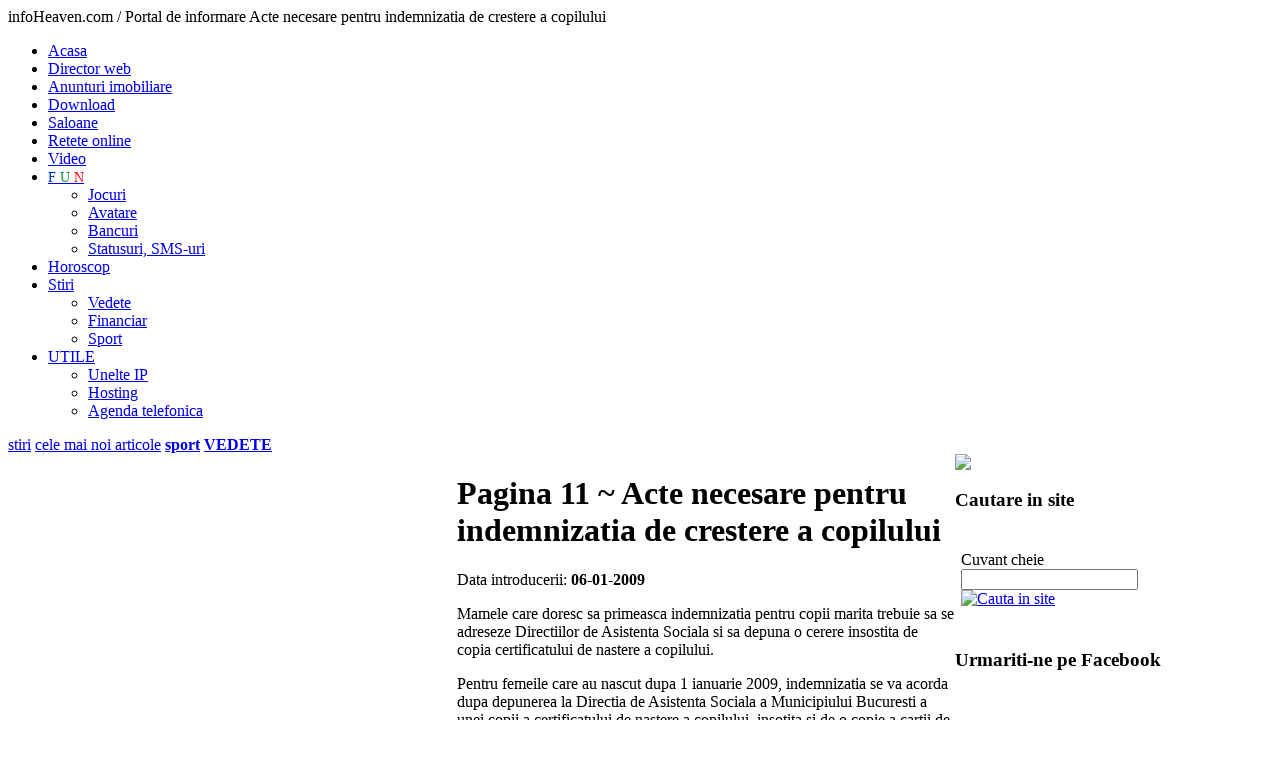

--- FILE ---
content_type: text/html
request_url: http://stiri.info-heaven.ro/ro/Acte-necesare-pentru-indemnizatia-de-crestere-a-copilului-20886/pagina-10
body_size: 5423
content:
<!DOCTYPE html PUBLIC "-//W3C//DTD XHTML 1.0 Transitional//EN" "http://www.w3.org/TR/xhtml1/DTD/xhtml1-transitional.dtd">
<html xmlns="http://www.w3.org/1999/xhtml">
<head>
<meta http-equiv="Content-Type" content="text/html; charset=iso-8859-1" />
<title> Pagina 11 ~  Acte necesare pentru indemnizatia de crestere a copilului</title>
<meta name="description" content="  Pagina 11 ~  Mamele care doresc sa primeasca indemnizatia pentru copii marita trebuie sa se adreseze Directiilor de Asistenta Sociala si sa depuna o cerere insostita de copia certificatului de nastere a copilului. Acte necesare pentru indemnizatia de crestere a copilului  Pagina 11 ~ " />
<link rel="canonical" href="https://stiri.info-heaven.ro/ro/Acte-necesare-pentru-indemnizatia-de-crestere-a-copilului-20886/pagina-0"/>

<meta name="title" content="Acte necesare pentru indemnizatia de crestere a copilului" />
<meta name="keywords" content="info heaven, http://www.presaonline.com/stiri/social/acte-necesare-pentru-indemnizatia-de-crestere-a-copilului-479964.html, Stiri de ultima ora din domeniul social, noutati culturale, stiri populare., Mamele, care, doresc, sa, primeasca, indemnizatia, pentru, copii, marita, trebuie, sa, se, adreseze, Directiilor, de, Asistenta, Sociala, si, sa, depuna, o, cerere, insostita, de, copia, certificatului, de, nastere, a, copilului. avatare, horoscop, financiar, download, hosting, unelte ip, magazin online, stiri noi, noutati,statusuri, retete, saloane" />
<link rel="shortcut icon" href="https://www.info-heaven.ro/favicon.ico" type="image/x-icon" />
<meta name="abstract" content="Mamele care doresc sa primeasca indemnizatia pentru copii marita trebuie sa se adreseze Directiilor de Asistenta Sociala si sa depuna o cerere insostita de copia certificatului de nastere a copilului."/>
<meta name="author" content="H A S S - Web design, aplicatii online - www.hass.ro" />
<meta http-equiv="reply-to" content="" />
<meta name="distribution" content="global" />
<meta name="rating" content="safe for kids" />
<meta name="revisit-after" content="4 days" />
<meta name="robots" content="ALL,INDEX,FOLLOW" />
<meta http-equiv="Content-Language" content="ro" />
<meta http-equiv="Content-Type" content="text/html; charset=windows-1250" />
<meta name="pics-label" content="Info-Heaven.ro - Paradisul tau informational" />
<!--
Paradisul tau informational - Info-Heaven.ro  Stiri de ultima ora din domeniul social, noutati culturale, stiri populare. -->

<link href="https://www.info-heaven.ro/styles/main.css" rel="stylesheet" type="text/css" />
<link href="https://www.info-heaven.ro/styles/mainMnu.css" rel="stylesheet" type="text/css" />
<script language="javascript" type="text/javascript" src="https://www.info-heaven.ro/javascripts/fct.js"></script>


<script language="javascript" type="text/javascript" src="https://www.info-heaven.ro/javascripts/swfobject.js"></script>
<script language="javascript" type="text/javascript" src="https://www.info-heaven.ro/javascripts/jquery-1.3.2.min.js"></script></head>
<body onLoad="MM_preloadImages('images/cauta-over.jpg')">
<div id="SiteContent">
  <div id="SiteHeader">
 <span class="invisible"> infoHeaven.com / Portal de informare Acte necesare pentru indemnizatia de crestere a copilului </span>
 <div id="MainLnks">
  
<ul>
  <li ><a href="http://www.info-heaven.ro"  title="portal web" >Acasa</a></li>
  <li > <a href="http://director-web.info-heaven.ro"  title="director web" >Director web</a> </li>
  <li ><a href="http://imobiliare.info-heaven.ro"  title="anunturi imobiliare" >Anunturi imobiliare</a> </li>
  <li ><a href="http://download.info-heaven.ro/" title="download">Download</a></li>
  <li ><a href="http://saloane.info-heaven.ro" title="saloane"  >Saloane</a> </li>
  <li  ><a href="http://retete.info-heaven.ro/" title="retete online">Retete online</a></li>
  <li  > <a href="http://video.info-heaven.ro" title="filmulete, videoclipuri" >Video</a></li>
  <li ><a href="http://jocuri.info-heaven.ro" title="FUN" style="font-size:14px;">
  <span style="color:#03C">F</span>
  <span style="color:#093">U</span>
  <span style="color: #F00">N</span>
  </a>
<ul>
      <li><a href="http://jocuri.info-heaven.ro"title="jocuri online">Jocuri</a> </li>
      <li ><a href="http://avatare.info-heaven.ro"title="avatare" >Avatare</a> </li>
      <li><a href="http://bancuri.info-heaven.ro/" title="bancuri">Bancuri</a></li>
      <li><a href="http://statusuri.info-heaven.ro/" title="statusuri, sms-uri, mesaje">Statusuri, SMS-uri</a></li>
    </ul>
  </li>
  <li ><a href="http://horoscop.info-heaven.ro"  title="horoscop">Horoscop</a></li>
  <li class='activ'> <a href="http://stiri.info-heaven.ro"  title="stiri online" >Stiri</a> 
    <ul>
      <li><a href="http://stiri.info-heaven.ro/ro/ctg-14284/VEDETE/pagina-0" title="vedete">Vedete</a></li>
      <li><a href="http://financiar.info-heaven.ro/" title="stiri financiare">Financiar</a></li>
      <li><a href="http://www.sport101.ro" title="stiri din sport" target="_blank">Sport</a></li>
    </ul>
  </li>
  <li ><a href="http://unelte-ip.info-heaven.ro/" title="utile">UTILE</a>
<ul>
      <li><a href="http://unelte-ip.info-heaven.ro/" title="unelte IP">Unelte IP</a></li>
      <li><a href="http://hosting.info-heaven.ro/" title="hosting">Hosting</a></li>
      <li><a href="http://agenda-telefon.info-heaven.ro/" title="agenda telefonica">Agenda telefonica</a></li>
    </ul>
  </li>
</ul>
  </div>
 <div id="CategLinks">
 
 <a href="https://stiri.info-heaven.ro/" title="stiri">stiri</a>
  <a href="https://stiri.info-heaven.ro/ro/articole_noi" title="cele mai noi stiri">cele mai noi articole</a>
   
    <a href="http://stiri.info-heaven.ro/ro/ctg-217/Sport/pagina-0" title="stiri sport"  class="accent"><b>sport</b></a>
    <a href="http://stiri.info-heaven.ro/ro/ctg-14284/VEDETE/pagina-0" title="despre vedete"  class="accent"><b>VEDETE</b></a>  
  </div>
  </div>
  
  <div id="SiteInfoContent">
    
    <table border="0" cellspacing="0" cellpadding="0">
      <tr>
        <td width="160" height="102" align="left" valign="top">
        <div id="siteMnuSt">
        
          <script type="text/javascript">
var gaJsHost = (("https:" == document.location.protocol) ? "https://ssl." : "http://www.");
document.write(unescape("%3Cscript src='" + gaJsHost + "google-analytics.com/ga.js' type='text/javascript'%3E%3C/script%3E"));
</script>
<script type="text/javascript">
var pageTracker = _gat._getTracker("UA-2444129-22");
pageTracker._trackPageview();
</script>
 <p align="center">
<script type="text/javascript"><!--
google_ad_client = "pub-4102879689316200";
/* 160x600, st infoheaven */
google_ad_slot = "8142722449";
google_ad_width = 160;
google_ad_height = 600;
//-->
</script>
<script type="text/javascript"
src="http://pagead2.googlesyndication.com/pagead/show_ads.js">
</script>
</p>

<h4>Categorii stiri</h4>
          		  
		  <a href="http://stiri.info-heaven.ro/ro/ctg-213/Economie/pagina-0" class="categ">Economie</a><a href="http://stiri.info-heaven.ro/ro/ctg-214/Politica/pagina-0" class="categ">Politica</a><a href="http://stiri.info-heaven.ro/ro/ctg-215/Social/pagina-0" class="categ">Social</a><a href="http://stiri.info-heaven.ro/ro/ctg-222/Juridic/pagina-0" class="categ">Juridic</a><a href="http://stiri.info-heaven.ro/ro/ctg-216/Sanatate/pagina-0" class="categ">Sanatate</a><a href="http://stiri.info-heaven.ro/ro/ctg-218/Cultura/pagina-0" class="categ">Cultura</a><a href="http://stiri.info-heaven.ro/ro/ctg-219/Monden/pagina-0" class="categ">Monden</a><a href="http://stiri.info-heaven.ro/ro/ctg-220/Auto/pagina-0" class="categ">Auto</a><a href="http://stiri.info-heaven.ro/ro/ctg-217/Sport/pagina-0" class="categ">Sport</a><a href="http://stiri.info-heaven.ro/ro/ctg-221/IT-C/pagina-0" class="categ">IT&amp;C </a>	
 
      
      
                
          
		 
	          </div>        </td>
        <td width="498" align="left" valign="top">
        <div id="siteMainInfoContent">
          <h1> Pagina 11 ~  Acte necesare pentru indemnizatia de crestere a copilului</h1>
         
         
          <p>Data introducerii: <b>06-01-2009</b></p>                      <p>Mamele care doresc sa primeasca indemnizatia pentru copii marita trebuie sa se adreseze Directiilor de Asistenta Sociala si sa depuna o cerere insostita de copia certificatului de nastere a copilului. </p>
<p>Pentru femeile care au nascut dupa 1 ianuarie 2009, indemnizatia se va acorda dupa depunerea la Directia de Asistenta Sociala a Municipiului Bucuresti a unei copii a certificatului de nastere a copilului, insotita si de o copie a cartii de identitate a unui reprezentant legal (persoana care incaseaza banii), potrivit Directiei de Asistenta Sociala.</p>          
        
         
         <a href="http://www.presaonline.com/stiri/social/acte-necesare-pentru-indemnizatia-de-crestere-a-copilului-479964.html" target="_blank" title="Acte necesare pentru indemnizatia de crestere a copilului" class="lnk_url">Click aici pentru a citi tot articolul</a>		 
<table width="468" border="0" cellspacing="2" cellpadding="2">
  <tr>
    <td align="center" valign="top"><script type="text/javascript"><!--
google_ad_client = "ca-pub-4102879689316200";
/* Dreptunghi mare info heaven centru - 2013 */
google_ad_slot = "2237759894";
google_ad_width = 336;
google_ad_height = 280;
//-->
</script>
<script type="text/javascript"
src="//pagead2.googlesyndication.com/pagead/show_ads.js">
</script> </td>
  </tr>
</table>
         
         <h2> Pagina 11 ~  Alte articole din acceasi categorie:</h2>
		 <a href="https://stiri.info-heaven.ro/ro/Secretul-nemuririi---inghetarea-controlata-a-corpului--22753/pagina-10" title="Secretul nemuririi - inghetarea controlata a corpului?" class="lnk_insite">Secretul nemuririi - inghetarea controlata a corpului?</a><a href="https://stiri.info-heaven.ro/ro/Metroul-spre-Otopeni-ramane-fara-finantare-22710/pagina-10" title="Metroul spre Otopeni ramane fara finantare" class="lnk_insite">Metroul spre Otopeni ramane fara finantare</a><a href="https://stiri.info-heaven.ro/ro/Cod-galben-de-ninsori-si-vant-puternic-pentru-opt-judete-din-vest-22473/pagina-10" title="Cod galben de ninsori si vant puternic pentru opt judete din vest" class="lnk_insite">Cod galben de ninsori si vant puternic pentru opt judete din vest</a><a href="https://stiri.info-heaven.ro/ro/Un-barbat-retinut-la-Capitoliu-cu-o-arma-in-masina-sustine-ca-avea-de-facut-o-'livrare'-pentru-Obama-22241/pagina-10" title="Un barbat retinut la Capitoliu cu o arma in masina sustine ca avea de facut o 'livrare' pentru Obama" class="lnk_insite">Un barbat retinut la Capitoliu cu o arma in masina sustine ca avea de facut o 'livrare' pentru Obama</a><a href="https://stiri.info-heaven.ro/ro/Politia-maghiara-a-arestat-doi-suspecti-in-cazul-uciderii-lui-Marian-Cozma-22132/pagina-10" title="Politia maghiara a arestat doi suspecti in cazul uciderii lui Marian Cozma" class="lnk_insite">Politia maghiara a arestat doi suspecti in cazul uciderii lui Marian Cozma</a><a href="https://stiri.info-heaven.ro/ro/Profesorii-ar-putea-organiza-proteste-spontane-din-cauza-intarzierii-platii-salariilor-21938/pagina-10" title="Profesorii ar putea organiza proteste spontane din cauza intarzierii platii salariilor" class="lnk_insite">Profesorii ar putea organiza proteste spontane din cauza intarzierii platii salariilor</a><a href="https://stiri.info-heaven.ro/ro/'Romanii-nu-merita-sa-ramana-in-Europa'-21889/pagina-10" title="'Romanii nu merita sa ramana in Europa'" class="lnk_insite">'Romanii nu merita sa ramana in Europa'</a><a href="https://stiri.info-heaven.ro/ro/Parcari-de-lux.-Oprescu-investeste-60.000-euro-pentru-o-masina-21486/pagina-10" title="Parcari de lux. Oprescu investeste 60.000 euro pentru o masina" class="lnk_insite">Parcari de lux. Oprescu investeste 60.000 euro pentru o masina</a><a href="https://stiri.info-heaven.ro/ro/Salariile-bugetarilor-vor-creste-abia-din-aprilie-21370/pagina-10" title="Salariile bugetarilor vor creste abia din aprilie" class="lnk_insite">Salariile bugetarilor vor creste abia din aprilie</a><a href="https://stiri.info-heaven.ro/ro/Cavaleria-lui-Mitrea--de-partea-lui-Geoana-21227/pagina-10" title="Cavaleria lui Mitrea, de partea lui Geoana" class="lnk_insite">Cavaleria lui Mitrea, de partea lui Geoana</a><a href="https://stiri.info-heaven.ro/ro/Accident-avatic-in-New-York-21224/pagina-10" title="Accident avatic in New York" class="lnk_insite">Accident avatic in New York</a><a href="https://stiri.info-heaven.ro/ro/Un-elev-din-Capitala-a-fost-taiat-cu-o-sabie-in-timpul-orei-de-religie-21184/pagina-10" title="Un elev din Capitala a fost taiat cu o sabie in timpul orei de religie" class="lnk_insite">Un elev din Capitala a fost taiat cu o sabie in timpul orei de religie</a><a href="https://stiri.info-heaven.ro/ro/Letonia-se-confrunta-cu-cea-mai-grava-revolta-din-ultimii-18-ani-21162/pagina-10" title="Letonia se confrunta cu cea mai grava revolta din ultimii 18 ani" class="lnk_insite">Letonia se confrunta cu cea mai grava revolta din ultimii 18 ani</a><a href="https://stiri.info-heaven.ro/ro/A-nascut-la-doua-zile-dupa-ce-a-murit-21130/pagina-10" title="A nascut la doua zile dupa ce a murit" class="lnk_insite">A nascut la doua zile dupa ce a murit</a><a href="https://stiri.info-heaven.ro/ro/Hotarata-sa-devina-mireasa-la-107-ani-21128/pagina-10" title="Hotarata sa devina mireasa la 107 ani" class="lnk_insite">Hotarata sa devina mireasa la 107 ani</a><a href="https://stiri.info-heaven.ro/ro/Palestinienii-sunt-omorati-si-cu-arme-romanesti-21002/pagina-10" title="Palestinienii sunt omorati si cu arme romanesti" class="lnk_insite">Palestinienii sunt omorati si cu arme romanesti</a><a href="https://stiri.info-heaven.ro/ro/Mai-multi-romani-au-reusit-sa-iasa-din-Fasia-Gaza-21001/pagina-10" title="Mai multi romani au reusit sa iasa din Fasia Gaza" class="lnk_insite">Mai multi romani au reusit sa iasa din Fasia Gaza</a><a href="https://stiri.info-heaven.ro/ro/Stare-de-'alerta-sporita'-in-Liban--dupa-atacul-cu-rachete-asupra-Israelului-21000/pagina-10" title="Stare de 'alerta sporita' in Liban, dupa atacul cu rachete asupra Israelului" class="lnk_insite">Stare de 'alerta sporita' in Liban, dupa atacul cu rachete asupra Israelului</a><a href="https://stiri.info-heaven.ro/ro/Nu-scapam-de--apocalipsa-.-LHC-revine-20922/pagina-10" title="Nu scapam de &quot;apocalipsa&quot;. LHC revine" class="lnk_insite">Nu scapam de "apocalipsa". LHC revine</a><a href="https://stiri.info-heaven.ro/ro/Cat-rezistam-fara-gaz-rusesc--20914/pagina-10" title="Cat rezistam fara gaz rusesc?" class="lnk_insite">Cat rezistam fara gaz rusesc?</a><table width="100%" border="0" align="center" cellpadding="0" cellspacing="0" class="paginatie">
			 <tr>
			 <td height="45"><div align="left" style="padding:5px;" class="pg_cur">Pagina 11</div></td>
			 <td height="45"><div align="right" style="padding:5px; " class="pagini"> <a href='http://stiri.info-heaven.ro/ro/Acte-necesare-pentru-indemnizatia-de-crestere-a-copilului-20886/pagina-9' class='pg_prv_nxt'>paginile anterioare</a><span class="activepag">11</span><a href="http://stiri.info-heaven.ro/ro/Acte-necesare-pentru-indemnizatia-de-crestere-a-copilului-20886/pagina-11" class="lnkpag">12</a><a href="http://stiri.info-heaven.ro/ro/Acte-necesare-pentru-indemnizatia-de-crestere-a-copilului-20886/pagina-12" class="lnkpag">13</a><a href="http://stiri.info-heaven.ro/ro/Acte-necesare-pentru-indemnizatia-de-crestere-a-copilului-20886/pagina-13" class="lnkpag">14</a><a href="http://stiri.info-heaven.ro/ro/Acte-necesare-pentru-indemnizatia-de-crestere-a-copilului-20886/pagina-14" class="lnkpag">15</a><a href='http://stiri.info-heaven.ro/ro/Acte-necesare-pentru-indemnizatia-de-crestere-a-copilului-20886/pagina-15' class='pg_prv_nxt'>paginile urmatoare</a></div></td></tr> </table>          
         
         
         
          
         
        </div>        </td>
        <td width="264" align="left" valign="top">
        <div id="siteDr">
        <img src="https://www.info-heaven.ro/images/banner-stiri.jpg" height="100" />
        <div class="elemInfoDr">
          
          <h3>Cautare in site</h3>
          <table width="100%" border="0" cellspacing="2" cellpadding="4">
          <form name="frmCautare"  >
            <tr>
              <td height="20"><p>Cuvant cheie<br />
                <input type="text" name="q" id="q" class="input_mediu" value="" /> 
                <a href="javascript:cauta('https://stiri.info-heaven.ro/');" onMouseOut="MM_swapImgRestore()" onMouseOver="MM_swapImage('cauta','','https://www.info-heaven.ro/images/cauta-over.jpg',1)" ><img src="https://www.info-heaven.ro/images/cauta-on.jpg" alt="Cauta in site" name="cauta" width="80" height="20" border="0" align="absmiddle" id="cauta" /></a> </p>
                </td>
            </tr>
            </form>
          </table>
        </div>
		
<div class="elemInfoDr">
 <h3>Urmariti-ne pe Facebook</h3>

 <iframe src="//www.facebook.com/plugins/likebox.php?href=https%3A%2F%2Fwww.facebook.com%2FPortalwebInfoHeaven&amp;width=240&amp;height=280&amp;colorscheme=light&amp;show_faces=true&amp;header=false&amp;stream=false&amp;show_border=false&amp;appId=579082418786525" scrolling="no" frameborder="0" style="border:none; overflow:hidden; width:240px; height:280px;" allowTransparency="true"></iframe>
</div>
 
        
        

<p align="center">
         
          <script type="text/javascript"><!--
google_ad_client = "pub-4102879689316200";
/* info heaven dr 250x250 */
google_ad_slot = "2818522298";
google_ad_width = 250;
google_ad_height = 250;
//-->
</script>
<script type="text/javascript"
src="http://pagead2.googlesyndication.com/pagead/show_ads.js">
</script></p>
       
        
         
        
        		 
        
          

                  
        
        </div>        </td>
      </tr>
    </table>
    
  </div>
  <div id="SiteFooter">
   

<b>info-Heaven.ro / Portal de informare</b><strong>
    - informatii utile pentru toti | <a href="http://director-web.info-heaven.ro/ro/doc-60782/politica-de-confidentialitate">Politica de confidentialitate</a> | Gazduit la <a href="https://www.zooku.ro/" target="_blank">Zooku</a></strong>


<p><img src="https://www.info-heaven.ro/images/bullet-10.jpg" alt="info-heaven.ro" width="10" height="10" hspace="1" vspace="1" align="left" />  Portal web de informare: director web, stiri, bancuri, horoscop, anunturi imobiliare, jocuri, avatare, video, IP-ul meu, trace route, financiar, stiri sportive, adauga site in director, adauga anunt, filmulete, video, carte de bucate, retete online, saloane, statusuri, sms-uri, mesaje</p>


  </div>
</div>
</body>
</html>


--- FILE ---
content_type: text/html; charset=utf-8
request_url: https://www.google.com/recaptcha/api2/aframe
body_size: 266
content:
<!DOCTYPE HTML><html><head><meta http-equiv="content-type" content="text/html; charset=UTF-8"></head><body><script nonce="URcaKWI_sYa4Hr8Y9hy2gw">/** Anti-fraud and anti-abuse applications only. See google.com/recaptcha */ try{var clients={'sodar':'https://pagead2.googlesyndication.com/pagead/sodar?'};window.addEventListener("message",function(a){try{if(a.source===window.parent){var b=JSON.parse(a.data);var c=clients[b['id']];if(c){var d=document.createElement('img');d.src=c+b['params']+'&rc='+(localStorage.getItem("rc::a")?sessionStorage.getItem("rc::b"):"");window.document.body.appendChild(d);sessionStorage.setItem("rc::e",parseInt(sessionStorage.getItem("rc::e")||0)+1);localStorage.setItem("rc::h",'1769014438419');}}}catch(b){}});window.parent.postMessage("_grecaptcha_ready", "*");}catch(b){}</script></body></html>